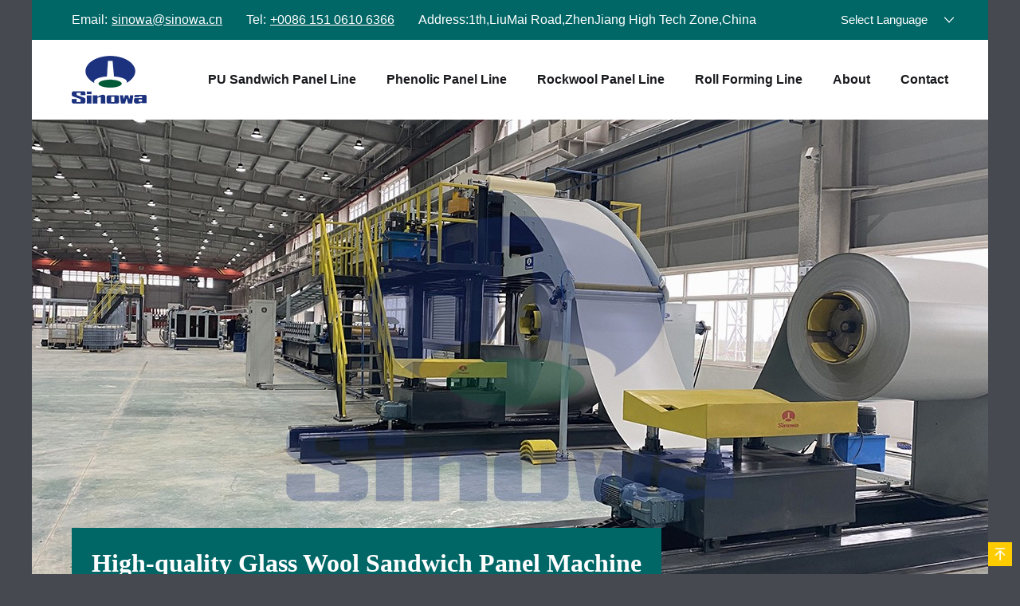

--- FILE ---
content_type: text/html
request_url: https://www.sinowamachine.cn/en/blog/high-quality-glass-wool-sandwich-panel-machine.html
body_size: 4945
content:
<!DOCTYPE html>
<html lang="zh-cn">
<head>
<meta charset="utf-8">
<meta http-equiv="X-UA-Compatible" content="IE=edge">
<meta name="viewport" content="width=device-width, initial-scale=1">
<title>High-quality Glass Wool Sandwich Panel Machine | Sinowa</title>
<meta name="Keywords" content="High-quality Glass Wool Sandwich Panel Machine" />
<link href="/favicon.ico" rel="shortcut icon" />
<link href="/en/theme/muban2023/images/style.css" rel="stylesheet" type="text/css" />
</head>
<body oncontextmenu='return false' ondragstart='return false' onselectstart ='return false' onselect='document.selection.empty()' oncopy='document.selection.empty()' onbeforecopy='return false' onmouseup='document.selection.empty()'>
<div class="mio-container">
<div class="mio-tbar">
	<div class="container">
		<div class="mio-tct"><div><span>Email:</span><a href="mailto:sinowa@sinowa.cn">sinowa@sinowa.cn</a></div><div><span>Tel:</span><a href="tel:008615106106366">+0086  151 0610 6366</a></div><div><span>Address:</span>1th,LiuMai Road,ZhenJiang High Tech Zone,China</div></div>
		<div class="mio-lan"></div>
	</div>
</div>
<div class="mio-header">
	<div class="container">
		<a href="/en/" class="mio-logo">Sinowa</a>
		<div class="mio-navm"><span class="mio-open"></span></div>
		<div class="mio-nav clearfix"><ul><li ><a href="/en/pu-sandwich-panel-line/" class="mio-a">PU Sandwich Panel Line</a></li><li ><a href="/en/phenolic-panel-line/" class="mio-a">Phenolic Panel Line</a></li><li ><a href="/en/rockwool-panel-line/" class="mio-a">Rockwool Panel Line</a></li><li ><a href="/en/roll-forming-line/" class="mio-a">Roll Forming Line</a><ul class="mio-snav7"><li><a href="/en/roof-and-wall-panel-line/">Roof &amp; Wall Panel Line</a></li><li><a href="/en/cz-purlin-roll-forming-machine/">CZ Purlin Roll Forming Machine</a></li><li><a href="/en/clean-partition-panel-line/">Clean Partition Panel Line</a></li><li><a href="/en/customized-cold-bending-forming-machines/">Customized Cold Bending Forming Machines</a></li><li><a href="/en/foaming-machine/">Foaming Machine</a></li></ul></li><li ><a href="/en/about/" class="mio-a">About</a></li><li ><a href="/en/contact/" class="mio-a">Contact</a></li></ul><div class="mio-lan"></div></div>
	</div>
</div>
<div class="mio-pbanner"><div class="mio-img"><img src="/upfile/c/1.jpg" alt="High-quality Glass Wool Sandwich Panel Machine"></div><div class="mio-txt"><h1 class="mio-h1a">High-quality Glass Wool Sandwich Panel Machine</h1></div></div>
<div class="mio-section">
	<div class="container">
		<div class="mio-main">
			<div class="mio-article">
				<p>Sinowa is <strong>glass wool sandwich panel machine</strong> supplier in china, based on the continuous technological pursuit, the glass wool sandwich panel machine developed by Sinowa provides you with high-efficiency industrial value. Based on China's cost advantage and our hard-working technology concept, our glass wool sandwich panel machine has a world-leading price-performance advantage. glass wool sandwich panel machine can meet a variety of production needs of customers.The whole glass wool sandwich panel machine design concept of modularization enables all our components to be integrated and combined at will. Our glass wool sandwich panel machine can easily automate the production of roof sandwich panel, wall sandwich panel, cold storage sandwich panel and other products by different combination and configuration selection and siple switching. The inner core layer can be polyrethane or rock wool, glass wool, an so on.</p>
<ul class="mio-ul3 clearfix">
    <li><img src="/upfile/jxb/1.jpg" alt="High-quality Glass Wool Sandwich Panel Machine,sinowa"/></li>
    <li><img src="/upfile/jxb/2.jpg" alt="High-quality Glass Wool Sandwich Panel Machine,sinowa"/></li>
    <li><img src="/upfile/jxb/3.jpg" alt="High-quality Glass Wool Sandwich Panel Machine,sinowa"/></li>
</ul>
<p>Dedicated to the research and development of high-end and high-efficiency, Sinowa is comprehensively taking the leading position in terms of efficiency, automation control level, HMI, environment protection and energy consumption, with subversive designs made in some critical technological fields to procure exceptional cost performance and customer-friendly experience for the entire glass wool sandwich panel machine. The adoption of system integration technology and bus control technology accomplishes the full automatization of integrated and coordinated control of the entire glass wool sandwich panel machine with accessible remote interactive communication. Ranking the first-class level in the world, it is currently the glass wool sandwich panel machine in the market taking a comprehensive lead in high performance. </p>
<ul class="mio-ul3 clearfix">
    <li><img class="lazy" data-original="/upfile/ymb/1.jpg" alt="High-quality Glass Wool Sandwich Panel Machine,sinowa"/></li>
    <li><img class="lazy" data-original="/upfile/ymb/2.jpg" alt="High-quality Glass Wool Sandwich Panel Machine,sinowa"/></li>
    <li><img class="lazy" data-original="/upfile/ymb/3.jpg" alt="High-quality Glass Wool Sandwich Panel Machine,sinowa"/></li>
</ul>
<p>Concentrated system control is fully realized in the practice of concentrated process control so that the control system of all the movements of the parts in the glass wool sandwich panel machine is integrated in one process control console with accessible remote communication to elevate the automation and reduce the allocated number of personnel for the assembly line. The main engine with modularized design achieves the precision operation of the glass wool sandwich panel machine, stable and reliable quality, less part and maintenance loss. The whole glass wool sandwich panel machine has over 40 innovative inventions, making our products have lots of unique features and the comprehensive performance of our glass wool sandwich panel machine leading in the industry.</p>
<ul class="mio-ul3 clearfix">
    <li><img class="lazy" data-original="/upfile/jxb/13.jpg" alt="High-quality Glass Wool Sandwich Panel Machine,sinowa"/></li>
    <li><img class="lazy" data-original="/upfile/jxb/3.jpg" alt="High-quality Glass Wool Sandwich Panel Machine,sinowa"/></li>
    <li><img class="lazy" data-original="/upfile/jxb/4.jpg" alt="High-quality Glass Wool Sandwich Panel Machine,sinowa"/></li>
</ul>
<p>The glass wool sandwich panel machine has high adaptability, which may produce various sandwich panel of the PU, PIR and rock wool systems. We may design various products according to the customer’s requirements, including various configurations, so as to meet their demands with flexible price system. Highly integrated and linked control system centralizes all control points at the main central center, achieving parameter linkage, fault self-diagnosis controlled by the whole line and shipping distance control. High-level automatic control system also saves the manpower and reduces the manpower loss for customers.</p>
<ul class="mio-ul3 clearfix">
    <li><img class="lazy" data-original="/upfile/ymb/4.jpg" alt="High-quality Glass Wool Sandwich Panel Machine,sinowa"/></li>
    <li><img class="lazy" data-original="/upfile/ymb/5.jpg" alt="High-quality Glass Wool Sandwich Panel Machine,sinowa"/></li>
    <li><img class="lazy" data-original="/upfile/ymb/6.jpg" alt="High-quality Glass Wool Sandwich Panel Machine,sinowa"/></li>
</ul>
<p>The high-power low-consumption design quickens the reaction of the glass wool sandwich panel machine while energy consumption is kept low. With the brand-new, fully sealed inner insulation design, the energy consumption is controlled at the minimum level to achieve the design objective of less than an hour for the insulation system to be activated from the room temperature above 5℃ to the production process temperature. The energy consumption is only 40% that of those similar products.</p>
<ul class="mio-ul3 clearfix">
    <li><img class="lazy" data-original="/upfile/jxb/9.jpg" alt="High-quality Glass Wool Sandwich Panel Machine,sinowa"/></li>
    <li><img class="lazy" data-original="/upfile/jxb/14.jpg" alt="High-quality Glass Wool Sandwich Panel Machine,sinowa"/></li>
    <li><img class="lazy" data-original="/upfile/jxb/15.jpg" alt="High-quality Glass Wool Sandwich Panel Machine,sinowa"/></li>
</ul>
<p>The precision servo hoisting mechanism employed by the main engine without hydraulic system makes the board thickness control flexible and the customer may conveniently change or adjust the board thickness. There will be not such troubles as hydraulic system adjustment, leakage, maintenance, etc. High-level energy saving and protection design makes the whole glass wool sandwich panel machine possible to produce around the clock throughout the year and the customer will save huge budget. In addition, the isolated heat preservation room is constructed for warming the environment. The energy saving and protection design of our glass wool sandwich panel machine may guarantee that the customer’s production line may be freely heated and produce in the main time to save more costs for customers.</p>
				<p>《<strong>High-quality Glass Wool Sandwich Panel Machine</strong>》Release Date: 2024/6/8</p>
				<p>Tags: <a href="/en/tag/glass-wool-sandwich-panel-machine.html" target="_blank">Glass Wool Sandwich Panel Machine</a> , </p>
			</div>
			<p class="mio-links">URL: <a href="https://www.sinowamachine.cn/en/blog/high-quality-glass-wool-sandwich-panel-machine.html">https://www.sinowamachine.cn/en/blog/high-quality-glass-wool-sandwich-panel-machine.html</a></p>
			<div class="mio-prev-next clearfix"><div class="mio-prev"><b>Prev:</b> <a href="/en/blog/high-tech-glass-wool-equipment.html" title="High-tech Glass Wool Equipment">High-tech Glass Wool Equipment</a> </div><div class="mio-next"><b>Next:</b> <a href="/en/blog/high-end-glass-wool-sandwich-panel-production-line.html" title="High-end Glass Wool Sandwich Panel Production Line">High-end Glass Wool Sandwich Panel Production Line</a> </div></div>
			<ul class="mio-ilist clearfix"><li class="clearfix"><a href="/en/blog/pu-panel-machine-supplier.html">PU Panel Machine Supplier</a></li><li class="clearfix"><a href="/en/blog/mineral-wool-panel-machine-from-china.html">Mineral Wool Panel Machine From China</a></li><li class="clearfix"><a href="/en/blog/high-end-discontinuous-pu-sandwich-panel-machine.html">High-end Discontinuous PU Sandwich Panel Machine</a></li><li class="clearfix"><a href="/en/blog/puf-panel-machine-for-sale.html">PUF Panel Machine For Sale</a></li><li class="clearfix"><a href="/en/blog/decorative-pu-sandwich-panel-production-line-factory.html">Decorative PU Sandwich Panel Production Line Factory</a></li><li class="clearfix"><a href="/en/blog/high-efficiency-puf-panel-machine.html">High Efficiency PUF Panel Machine</a></li><li class="clearfix"><a href="/en/blog/high-efficiency-mineral-wool-sandwich-panel-line.html">High Efficiency Mineral Wool Sandwich Panel Line</a></li><li class="clearfix"><a href="/en/blog/high-end-insulated-sandwich-panel-production-line.html">High-end Insulated Sandwich Panel Production Line</a></li><li class="clearfix"><a href="/en/blog/pu-board-production-line-on-sales.html">PU Board Production Line On Sales</a></li><li class="clearfix"><a href="/en/blog/high-tech-decorative-pu-sandwich-panel-production-line.html">High-tech Decorative PU Sandwich Panel Production Line</a></li><li class="clearfix"><a href="/en/blog/custom-pir-board-production-line.html">Custom PIR Board Production Line</a></li><li class="clearfix"><a href="/en/blog/high-precision-mineral-wool-sandwich-panel-machine.html">High Precision Mineral Wool Sandwich Panel Machine</a></li><li class="clearfix"><a href="/en/blog/metal-sandwich-panel-machine-for-roof.html">Metal Sandwich Panel Machine For Roof</a></li><li class="clearfix"><a href="/en/blog/high-end-pu-panel-machine.html">High-end PU Panel Machine</a></li><li class="clearfix"><a href="/en/blog/high-efficiency-automatic-sandwich-panel-production-line.html">High Efficiency Automatic Sandwich Panel Production Line</a></li><li class="clearfix"><a href="/en/blog/high-efficiency-rock-wool-board-production-line.html">High Efficiency Rock Wool Board Production Line</a></li><li class="clearfix"><a href="/en/blog/phenolic-insulated-panel-production-line-on-sales.html">Phenolic Insulated Panel Production Line On Sales</a></li><li class="clearfix"><a href="/en/blog/glass-wool-line-from-china.html">Glass Wool Line From China</a></li><li class="clearfix"><a href="/en/blog/pu-insulation-panel-line-design.html">PU Insulation Panel Line Design</a></li><li class="clearfix"><a href="/en/blog/automatic-sandwich-panel-production-line-design.html">Automatic Sandwich Panel Production Line Design</a></li></ul>
		</div>
		<div class="mio-position">You are here: <a href="/en/">Home</a> > <a href="/en/blog/" title="Blog">Blog</a> &gt; <strong>High-quality Glass Wool Sandwich Panel Machine</strong></div>
	</div>
</div>
<div class="mio-fbar">
	<div class="container">
		<dl>
			<dt>Contact Us</dt>
			<dd class="clearfix"><span class="mio-icon-email"></span><div><strong>Email:</strong> <a href="mailto:sinowa@sinowa.cn">sinowa@sinowa.cn</a></div></dd>
			<dd class="clearfix"><span class="mio-icon-tel"></span><div><strong>Tel:</strong> <a href="tel:008615106106366">+0086 151 0610 6366</a></div></dd>
			<dd class="clearfix"><span class="mio-icon-add"></span><div class="mio-fadd"><strong>Address:</strong> 1th,LiuMai Road,ZhenJiang High Tech Zone,China</div></dd>
		</dl>
	</div>
</div>
<div class="mio-footer">
	<div class="container">
		<div class="mio-copyright clearfix">
			<div class="mio-cpl">&copy; 2023 www.SinowaMachine.cn All Rights Reserved.</div>
			<div class="mio-cpr"><a href="/en/sitemap.xml" target="_blank">XML</a> <span>|</span> <a href="/en/sitemap.html" target="_blank">Sitemap</a> <span>|</span> <a href="/en/tag/">Tag</a> <span>|</span> <a href="/en/blog/" target="_blank">Blog</a></div>
		</div>
	</div>
</div>
<div class="mio-tagcloud">
	<div class="container">
		<ul>
			<li><a href="/en/tag/pu-sandwich-panel-making-machine.html">PU Sandwich Panel Making Machine</a></li><li><a href="/en/tag/rockwool-sandwich-panel-production-line.html">Rockwool Sandwich Panel Production Line</a></li><li><a href="/en/tag/pu-sandwich-panel-machine.html">PU Sandwich Panel Machine</a></li><li><a href="/en/tag/pu-sandwich-panel-production-line.html">PU Sandwich Panel Production Line</a></li><li><a href="/en/tag/mineral-wool-sandwich-panel-machine.html">Mineral Wool Sandwich Panel Machine</a></li><li><a href="/en/tag/puf-panel-machine.html">PUF Panel Machine</a></li><li><a href="/en/tag/rock-wool-sandwich-panel-line.html">Rock Wool Sandwich Panel Line</a></li><li><a href="/en/tag/sandwich-panel-machines.html">Sandwich Panel Machines</a></li><li><a href="/en/tag/sandwich-panel-lines.html">Sandwich Panel Lines</a></li><li><a href="/en/tag/rockwool-sandwich-panel-machine.html">Rockwool Sandwich Panel Machine</a></li><li><a href="/en/tag/rockwool-sandwich-panel-line.html">Rockwool Sandwich Panel Line</a></li><li><a href="/en/tag/pu-sandwich-panel-line.html">PU Sandwich Panel Line</a></li><li><a href="/en/tag/pu-panel-machine.html">PU Panel Machine</a></li><li><a href="/en/tag/foam-forming-machine.html">Foam Forming Machine</a></li><li><a href="/en/tag/continuous-sandwich-panel-line.html">Continuous Sandwich Panel Line</a></li><li><a href="/en/tag/continuous-pu-sandwich-panel-line.html">Continuous PU Sandwich Panel Line</a></li><li><a href="/en/tag/pir-sandwich-panel-line.html">PIR Sandwich Panel Line</a></li><li><a href="/en/tag/polyurethane-sandwich-panel-line.html">Polyurethane Sandwich Panel Line</a></li><li><a href="/en/tag/automatic-pu-sandwich-panel-production-line.html">Automatic PU Sandwich Panel Production Line</a></li><li><a href="/en/tag/pu-foam-sandwich-panel-production-line.html">PU Foam Sandwich Panel Production Line</a></li>
		</ul>
	</div>
</div>
</div>
<a href="javascript:;" class="mio-a-top"></a>
<script src="/images/jquery-3.7.0.min.js"></script>
<script src="/images/jquery.lazyload.min.js"></script>
<script src="/images/all.js"></script>
</body>
</html>

--- FILE ---
content_type: text/css
request_url: https://www.sinowamachine.cn/en/theme/muban2023/images/style.css
body_size: 5987
content:
* { margin: 0; padding: 0; text-decoration: none; font-style: normal }
html,
body { color: #333; line-height: 1.8em; font-family: "Arial Unicode MS", Arial,"Microsoft YaHei", Helvetica, sans-serif; font-size: 1em; background-color: #464950;  }
h1,h2,h3,h4,h5,h6 { font-size: 1.1em; margin: 0 0 20px 0; }
p { margin: 0 0 20px 0 }
ul,ol,li { margin: 0; padding: 0; list-style: none }
a { color: #1f2a41; outline: none; text-decoration: none; -webkit-transition:all .3s ease; }
a:hover { text-decoration: underline; color: #066 }
img { display: block; width: 100%; pointer-events: none; }
input,textarea { font-family: Arial, Helvetica, sans-serif; font-size: 1em; color: #333; line-height: 1.8em; }
table { border-spacing: 0; border-collapse: collapse; width: 100%; border-left: #333 1px solid; border-top: #333 1px solid; margin-bottom: 20px; }
table th { border-right: #333 1px solid; border-bottom: #333 1px solid; padding: 8px; text-align: center; background-color: #1f2a41; color: #fff; }
table td { border-right: #333 1px solid; border-bottom: #333 1px solid; padding: 8px; text-align: center; }
table tr:nth-child(even) { background-color: #efefef; }
.mio-tbar { padding: 15px 0; color: #fff; background-color: #006666 }
.mio-tbar a { color: #fff; text-decoration: underline; }

.mio-header { height: 60px; }
.mio-header a.mio-logo { width: 94px; height: 60px; background: url(/images/logo.png) no-repeat left center; display: block; text-indent: -999999px; float: left; }

.mio-fbar { background-color: #066; color: #fff; padding: 35px 0; }
.mio-fbar a { color: #fff; text-decoration: underline }
.mio-fbar a:hover { color: #fc0; }
.mio-fbar strong { display: block; line-height: 1.2em; font-size: 1.2em }
.mio-fbar dt { font-size: 1.5em; font-weight: bold }
.mio-fbar dd { height: 50px; }
.mio-fbar dd span { width: 50px; height: 50px; border: #fff 1px solid; margin-right: 15px; float: left; background-position: center; background-repeat: no-repeat; background-size: 60% }
.mio-fbar dd div { float: left }
.mio-fbar dd span.mio-icon-add { background-image: url(/images/icon-add.png) }
.mio-fbar dd span.mio-icon-email { background-image: url(/images/icon-email.png) }
.mio-fbar dd span.mio-icon-tel { background-image: url(/images/icon-tel.png) }

.mio-footer { padding: 20px 0; background-color: #1f2a41; color: #a5adbe; font-size: .9em }
.mio-copyright {  }
.mio-copyright a { color: #a5adbe; }
.mio-copyright a:hover { color: #fc0; text-decoration: underline; }
.mio-fmenu dl { margin-bottom: 30px; }
.mio-fmenu dt { margin-bottom: 20px; font-size: 1.4em; font-weight: bold }
.mio-fmenu dd { margin-bottom: 10px; }
.mio-fmenu a { color: #a5adbe; }
.mio-fmenu a:hover { color: #fc0; text-decoration: underline; }
.mio-fmenu dt a { color: #fc0; }
.mio-fmenu dt span { width: 50px; height: 4px; background-color: #fc0; display: block; margin: 15px 0; }

.mio-tagcloud { padding: 20px 0; background-color: #1f2a41; color: #a5adbe; font-size: .9em; border-top: rgba(255,255,255,.1) 1px solid }
.mio-tagcloud li {overflow: hidden;white-space: nowrap;text-overflow: ellipsis;}
.mio-tagcloud a { color: #a5adbe; }
.mio-tagcloud a:hover { color: #fc0; text-decoration: underline; }

.mio-flinks { padding: 20px 0; color: #a5adbe; background-color: #1f2a41; border-top: rgba(255,255,255,.1) 1px solid; font-size: .9em; }
.mio-flinks a { color: #a5adbe; }
.mio-flinks a:hover { color: #fff; text-decoration: underline }
.mio-flinks li { float: left; margin: 0 8px 8px 0 }

.mio-a-top { width: 30px; height: 30px; background: #fc0 url(/images/icon-top.png) no-repeat center; background-size: 60%; position: fixed; bottom: 10px; right: 10px; z-index: 2; }

.mio-section { padding: 25px 0; }

.mio-banner,.mio-pbanner { background-color: #23252c; background-position: center; background-repeat: no-repeat; }

.mio-clist { margin-top: 50px; }
.mio-clist li { margin-bottom: 20px; }
.mio-clist li a { display: block; background-color: #eee; padding: 25px; border-bottom: #ddd 4px solid }
.mio-clist li .mio-intro { color: #333; }
.mio-clist li u { color: #fff; background-color: #006666; display: inline-block; padding: 3px 40px; margin-top: 15px; border-radius: 40px; }
.mio-clist li h2 { font-size: 1.6em; margin-bottom: 10px; }
.mio-clist li a:hover { color: #fff; background-color: #006666; text-decoration: none; border-bottom-color: #006666 }
.mio-clist li a:hover .mio-intro { color: #fff; }
.mio-clist li a:hover u { background-color: #fff; color: #006666; }

.mio-a ol { margin-bottom: 20px; }
.mio-a ol li { list-style: decimal-leading-zero; margin: 0 0 0 2em }
.mio-a ol li p { margin: 0; }

.mio-position { padding: 15px 0 0 10px; border-top: #ddd 1px dashed; margin-top: 30px; }
.mio-position a,.mio-position strong { margin: 0 10px; }

.mio-pro {}
.mio-pro li { margin-bottom: 30px; }
.mio-pro li a { display: block; }
.mio-pro li h2 { margin: 15px 0; color: #111; font-size: 1.2em }
.mio-pro li .mio-txt { padding: 25px }
.mio-pro li .mio-intro { color: #333; margin-bottom: 20px; }
.mio-pro li u { display: inline-block; background-color: #066; color: #fff; padding: 3px 25px; border-radius: 40px }
.mio-pro li a:hover { text-decoration: none; background-color: #066; color: #fff }
.mio-pro li a:hover h2 { color: #fc0 }
.mio-pro li a:hover .mio-intro { color: #fff; }
.mio-pro li a:hover u { background-color: #fff; color: #066 }

.mio-proa li {}
.mio-proa li a { display: block }
.mio-proa li h2 { font-size: 1.6em; color: #1f2a41 }
.mio-proa li .mio-intro { color: #333; margin-bottom: 20px; }
.mio-proa li u { display: inline-block; background-color: #1f2a41; color: #fff; padding: 3px 25px; border-radius: 40px }
.mio-proa li a:hover u { background-color: #066 }
.mio-proa li a:hover h2 { color: #066 }

.mio-news { background-color: #eee; }
.mio-news .mio-ilist { margin-top: 30px; }
.mio-ilist li { white-space: nowrap;text-overflow: ellipsis;overflow: hidden;word-break: break-all; }
.mio-ilist li a { background: url(/images/ico2.png) no-repeat left center; padding-left: 25px; }
.mio-ilist li a:hover { background: url(/images/ico.png) no-repeat left center; }

.mio-article a { text-decoration: underline; text-transform: capitalize }
.mio-article img { margin-bottom: 20px; }
.mio-article ol { margin: 0 0 20px 2em }
.mio-article ol li { list-style: decimal-leading-zero }
.mio-article ul { margin: 0 0 20px 1em }
.mio-article ul li { list-style: disc }
.mio-article h3 { background-color:#006666; color: #fff; padding: 5px 15px; display: inline-block; }
.mio-article h4 { color:#006666; font-weight: normal; border-left: #006666 3px solid; padding-left: 15px;  }

.mio-links a { text-decoration: underline }

.mio-message h2 { font-size: 1.6em; font-weight: bold; color: #131a22; margin: 0 0 20px 0; } 
.mio-message .row div { margin-bottom: 20px; }
.mio-message .ipts { border: #ddd 1px solid; background-color: #efefef; width: 100%; height: 40px; line-height: 40px; padding: 0 10px; font-size: 1em }
.mio-message .btns { width: 200px; height: 50px; line-height: 50px; text-align: center; border: 0; cursor: pointer; background-color: #1f2a41; color: #fff; margin: 0 auto; display: block; font-size: 1em; -webkit-transition:all .3s ease; }
.mio-message .btns:hover { background-color: #066; -webkit-transition:all .3s ease; }
.mio-message .txts { border: #ddd 1px solid; background-color: #efefef; width: 100%; height: 150px; line-height: 30px; padding: 10px; font-size: 1em }
.mio-message .ipts:focus,
.mio-message .txts:focus { border: #066 1px solid; background-color:#f3f3f3 }
.mio-message .col-md-6 { position: relative }
.mio-message .msg-box { position: absolute; top: 8px; right: 30px; color: #f90; }


.mio-a5 a { text-decoration: underline }
.mio-a5 img { margin-bottom: 20px; }
.mio-a5 h2 { font-size: 1.6em; color: #111; }
.mio-a5 strong { font-weight: normal; display: inline-block; width: 90px; }

.list_page{text-align:center;margin:30px auto 0;display:block;}
.list_page:after{content:" ";display:block;height:0;clear:both;visibility:hidden;overflow:hidden;}
.list_page ul{list-style:none;margin:0;padding:0;display:inline-block;vertical-align:bottom;}
.list_page ul li{display:inline-block;border:solid 1px #ddd;border-radius:4px;}
.list_page ul a{color:#333;padding:8px 12px;line-height:18px;display:block;transition:all 1s cubic-bezier(0.175, 0.885, 0.32, 1) 0s;background:#fff;}
.page_group ul{border-right:solid 1px #ddd;border-radius:4px;}
.page_group ul li{border-right:none;border-radius:0;float:left;}
.page_group ul li:not(:first-child):not(:last-child){border-radius:0;}
.page_group ul li:first-child{border-radius:4px 0 0 4px;}
.page_group ul li:last-child{border-radius:0 4px 4px 0;}
.page_group ul .active a{background:#f3f3f3;border-radius:0;}

.mio-sitemap dl { border: #ddd 1px solid; padding: 25px; margin-bottom: 25px; background-color: #f3f3f3 }
.mio-sitemap dt { font-size: 1.5em; margin-bottom: 10px; font-weight: bold; }
.mio-sitemap dd { background: url(/images/ico2.png) no-repeat left 10px; padding-left: 20px; }

.mio-side h3 { font-size: 1.5em; margin-bottom: 15px; font-weight: bold; }
.mio-side .mio-img { margin-bottom: 20px; }
.mio-side .mio-sbox { border: #ddd 1px solid; padding: 25px; margin-bottom: 25px; background-color: #f3f3f3 }
.mio-sbox-ct strong { font-weight: normal; display: inline-block; width: 90px; }
.mio-sbox-ct .mio-intro a { text-decoration: underline }

.mio-proa li .mio-intro { text-overflow: -o-ellipsis-lastline; overflow: hidden; text-overflow: ellipsis; display: -webkit-box; -webkit-line-clamp: 5; line-clamp: 5; -webkit-box-orient: vertical; }

.mio-prev-next { margin-bottom: 30px; }

@media (min-width:320px) and (max-width:640px) {
	html,body { background-color: #fff; overflow-x: hidden; }
	.container { padding: 0 25px; }
	
	.mio-tbar { display: none }
	
	.mio-header { height: 60px; width: 100%; position: fixed; top: 0; left: 0; z-index: 999; background-color: #fff; box-shadow: 0 5px 5px rgba(0,0,0,.3) }
	.mio-header a.mio-logo { background-size: 70%; }
	
	.mio-navm { float: right; width: 30px; height: 30px; overflow: hidden; padding: 15px 0; cursor: pointer }
	.mio-navm span { width: 30px; height: 30px; display: block; background-position: center; background-repeat: no-repeat }
	.mio-navm span.mio-open { background-image: url(/images/icon-menu.png) }
	.mio-navm span.mio-close { background-image: url(/images/icon-close.png); background-size: 70% }
	
	.mio-nav { position: fixed; top: 60px; left: 0; width: 100%; z-index: 999; background-color: #131a28; padding: 25px; border-top: #066 5px solid; display: none }
	.mio-nav ul { width: 85%; }
	.mio-nav li { margin-bottom: 5px; padding-bottom: 5px; border-bottom: rgba(255,255,255,.1) 1px dashed }
	.mio-nav li a.mio-a { display: block; color: #fff; padding: 5px; }
	.mio-nav li ul { display: none; }
	
	.mio-nav .mio-lan { margin: 20px 0 0 0; text-align: center }
	.mio-nav .mio-lan li { border: 0; padding: 0; margin: 0; display: inline-block; }
	.mio-nav .mio-lan a { color: #fff; padding: 10px; }
	
	.mio-copyright { text-align: center }
	
	.mio-fbar dd { margin-top: 20px; }
	.mio-fbar dd div.mio-fadd { width: 200px; float: left }
	
	.mio-banner { }
	.mio-banner .mio-txt { padding: 25px; background-color: #066; color: #fff; }
	.mio-banner h1 { margin: 0 0 5px 0; font-size: 1.3em }
	.mio-banner img { width: 100%; height: auto }
	.mio-banner li { margin-top: 5px; background: url(/images/ico_li.jpg) no-repeat left 15px; padding-left: 20px; }
	
	.mio-proa li a:hover { text-decoration: none }
	.mio-proa li h2 { font-size: 1.1em; }
	.mio-proa .mio-txt { padding: 25px 5px; text-align: center }
	.mio-proa u { }
	
	.mio-ilist span { float: right; font-size: .9em; color: #999; }
	
	.mio-banner,.mio-pbanner { margin-top: 60px; }
	
	.mio-pbanner {}
	.mio-pbanner h1 { background-color: #066; color: #fff; padding: 10px; text-align: center; margin: 0 }
	
	.mio-news ul.mio-ul4 li:nth-child(n + 2) { display: none }
	.mio-news ul.mio-ilist li:nth-child(n + 6) { display: none }
	.mio-news ul.mio-ilist li { margin-bottom: 5px; }
	
	ul.mio-ilista li:nth-child(n + 6) { display: none }
	
	.mio-clist li a { padding: 0; }
	.mio-clist li .mio-img { }
	.mio-clist li .mio-txt { text-align: center; padding: 25px; }
	.mio-clist li h2 { font-size: 1.1em }
	
	.mio-a5 h2 { font-size: 1.2em; }

	.mio-message { border-top: #ddd 1px solid; padding-top: 20px; }
	.mio-message .ipts,
	.mio-message .btns,
	.mio-message .txts { width: 90%; }
	
	.mio-table h2 { color: #111; }
	.mio-table table { font-size: .7em }
	.mio-table table td,
	.mio-table table th { padding: 3px; line-height: 1.3em }
	
	.mio-anews { }
	.mio-anews a { text-decoration: none }
	.mio-anews li { margin-bottom: 15px; padding-bottom: 15px; border-bottom: #ccc 1px dashed }
	.mio-anews .mio-img { width: 40%; float: left }
	.mio-anews .mio-txt { width: 55%; float: right }
	.mio-anews .mio-txt h3 { margin: 0; font-size: 1em; line-height: 1.1em }
	.mio-anews .mio-txt .mio-pdate { color: #666; margin: 5px 0; font-size: .9em }
	.mio-anews .mio-intro {text-overflow: -o-ellipsis-lastline; overflow: hidden; text-overflow: ellipsis; display: -webkit-box;  -webkit-line-clamp: 2; line-clamp: 2; -webkit-box-orient: vertical; text-align:justify; line-height: 1.1em; font-size: .9em; color: #666; display: none }
}

@media (min-width:641px) {

	.mio-container { width: 1200px; background-color: #fff; margin: 0 auto; position: relative; }
	.container { padding: 0 25px; width: 1100px; margin: 0 auto }
	
	.mio-tbar { padding: 0; height: 50px; line-height: 50px; }
	.mio-tbar .mio-tct { float: left; }
	.mio-tbar .mio-tct>div { display: inline-block }
	.mio-tbar .mio-tct a { margin-right: 30px; margin-left: 5px; }
	.mio-tbar .mio-lan { float: right; position: relative; z-index: 9999; cursor: pointer; width: 150px; }
	.mio-tbar .mio-lan span { width: 100%; height: 50px; line-height: 50px; text-align: left; display: block; padding: 0 15px; background: url(/images/ico_ar.png) no-repeat 145px center; font-size: .95em }
	.mio-tbar .mio-lan ul { position: absolute; top: 50px; left: 0; background-color: #004d4d; width: 100%; padding: 0 15px 15px 15px; display: none }
	.mio-tbar .mio-lan li { height: 34px; line-height: 34px; background-repeat: no-repeat; background-position: left center; padding-left: 35px; }
	.mio-tbar .mio-lan li:nth-child(1) { background-image: url(/images/ico_cn.jpg) }
	.mio-tbar .mio-lan li:nth-child(2) { background-image: url(/images/ico_en.jpg) }
	.mio-tbar .mio-lan li:nth-child(3) { background-image: url(/images/ico_ru.jpg) }
	.mio-tbar .mio-lan:hover ul { display: block }
	.mio-tbar .mio-lan:hover span { background-color: #004d4d; }
	.mio-tbar .mio-lan a:hover { color: #fc0; }
	
	.mio-header { height: 100px; }
	.mio-header a.mio-logo { height: 100px; }
	
	.mio-header-top { width: 100%; height: 100px; position: fixed; top: 0; left: 0; z-index: 99; }
	.mio-header-top .container { background-color: #fff; box-shadow: 0 5px 5px rgba(0,0,0,.3); padding: 0 50px }
	
	.mio-nav { float: right }
	.mio-nav ul li { float: left; margin-left: 38px; position: relative; z-index: 999; }
	.mio-nav ul li a.mio-a { display: block; height: 100px; line-height: 100px; color: #191a1d; font-weight: bold; }
	.mio-nav ul li a.mio-a:hover { color: #006666; text-decoration: none }
	.mio-nav ul li.hover a.mio-a { color: #006666; }
	.mio-nav ul li ul { position: absolute; top: 96px; left: -110px; z-index: 999; width: 300px; background-color: #fff; padding: 25px; border-top: #006666 4px solid; box-shadow: 0 5px 5px rgba(0,0,0,.2); display: none }
	.mio-nav ul li li { float: none; margin: 0 0 5px 0; padding-bottom: 5px; border-bottom: #ddd 1px dashed }
	.mio-nav ul li li a { padding: 6px 15px; color: #191a1d; display: block }
	.mio-nav ul li li a:hover { background-color: #006666; color: #fff; text-decoration: none }
	.mio-nav ul li:hover ul { display: block }
	.mio-nav ul li ul.mio-snav1 { width: 360px; }
	.mio-nav ul li ul.mio-snav2 { width: 410px; }
	.mio-nav ul li ul.mio-snav3 { width: 380px; }
	
	.mio-fmenu dl { width: 32%; float: left; }
	.mio-fmenu dl:nth-child(2) { margin-left: 2%; margin-right: 2% }
	
	.mio-tagcloud li { width: 23.5%; float: left; margin-right: 2% }
	.mio-tagcloud li:nth-child(4n) { margin-right: 0 }
	
	.mio-cpl { float: left }
	.mio-cpr { float: right }
	.mio-cpr span { padding: 0 8px; font-size: .9em }
	

	.mio-banner { height: 560px; width: 100%; position: relative; z-index: 1; overflow: hidden }
	.mio-banner .mio-txt { padding: 180px 0 0 80px; position: absolute; top: 0; left: 0; z-index: 2; width: 100%; height: 100%; overflow: hidden; background: rgba(0,0,0,.3) url(/images/pattern.png) }
	.mio-banner h1 { font-size: 3em; color: #fff; text-shadow: 2px 2px rgba(0,0,0,.5); margin-bottom: 30px }
	.mio-banner li { font-size: 1em; color: #fff; text-shadow: 2px 2px rgba(0,0,0,.5); }
	.mio-banner .mio-ivideo { position: absolute; top: 0; left: 0; z-index: 1; width: 100%; height: 100%; overflow: hidden; }
	.mio-banner .mio-himg { position: absolute; top: 0; left: 0; z-index: 1; width: 100%; height: 100%; overflow: hidden; }
	.mio-banner .mio-ivideo video { width: 100%; height: auto; }
	
	.mio-pbanner { height: 600px; width: 100%; position: relative; z-index: 1; overflow: hidden }
	.mio-pbanner .mio-img { width: 100%; height: 100%; position: absolute; top: 0; left: 0; z-index: 1; }
	.mio-pbanner .mio-txt { width: 100%; position: absolute; bottom: 0; left: 50px; z-index: 2;  }
	.mio-pbanner .mio-txt { }
	.mio-pbanner img { height: 100%; width: 100%; background-color: #eee; }
	.mio-pbanner h1 { display: inline-block; background-color: #006666; padding: 30px 25px; color: #fff; font-size: 1.8em; margin: 0; font-family: "Times New Roman", Times, serif }
	.mio-pbanner h1.mio-h1a { font-size: 2em }

	.mio-main { padding: 25px 10px  }
	.mio-main h1 { font-size: 2.2em; color: #111; text-align: center; margin-bottom: 30px; line-height: 1.2em }
	
	.mio-a5 { width: 460px; float: right }
	
	
	.mio-message { width: 500px; float: left }
	
	ul.mio-ul4 li { width: 23.5%; margin-right: 2%; float: left }
	ul.mio-ul4 li:nth-last-child(1) { margin-right: 0; }
	
	ul.mio-ul3 li { width: 32%; margin-right: 2%; float: left }
	ul.mio-ul3 li:nth-last-child(1) { margin-right: 0; }
	
	ul.mio-ul2 li { width: 49%; margin-right: 2%; float: left }
	ul.mio-ul2 li:nth-last-child(1) { margin-right: 0; }

	.mio-pro2 {}
	.mio-pro2 li { width: 49%; float: left; }
	.mio-pro2 li:nth-child(2) { margin-left: 2% }
	
	.mio-pro {}
	.mio-pro li { width: 32%; float: left; margin-right: 2% }
	.mio-pro li:nth-last-child(1) { margin-right: 0; }
	
	.mio-proa li .mio-img { width: 50%; float: left; height: 405px; overflow: hidden }
	.mio-proa li .mio-txt { width: 50%; float: left }
	
	.mio-proa li .mio-c { padding: 30px 50px 50px 80px; }
	.mio-proa li:nth-child(2) .mio-img,
	.mio-proa li:nth-child(4) .mio-img { float: right }
	.mio-proa li:nth-child(2) .mio-c { padding: 50px 50px 0 50px; }
	.mio-proa li:nth-child(3) .mio-c { padding-top: 60px; }
	.mio-proa li:nth-child(4) .mio-c { padding: 60px 50px 0 50px; }
	.mio-proa li:nth-child(5) .mio-c { padding-top: 60px; }
	
	.mio-ilist li { width: 49%; float: left; white-space: nowrap;text-overflow: ellipsis;overflow: hidden;word-break: break-all; }
	.mio-ilist li:nth-child(even) { margin-left: 2% }
	.mio-ilist li a { }
	.mio-ilist li span { float: right; margin-left: 15px; color: #999; font-size: .9em }
	
	.mio-fbar dt,.mio-fbar dd { float: left; margin-right: 38px; }
	.mio-fbar dd:nth-last-child(1) { margin-right: 0; }
	
	.mio-clist li .mio-img { width: 400px; height: 200px; overflow: hidden; float: left; }
	.mio-clist li .mio-img img { width: 100%; height: 100%; }
	.mio-clist li .mio-txt { width: 55%; float: right; }
	
	.mio-sitemap { width: 48%; float: left }
	.mio-sitemap dd span { float: right }
	.mio-side { width: 48%; float: right }
	
	ul.mio-ilista li:nth-child(n + 21) { display: none }

	.mio-table h2 { text-align: center }
	.mio-table table th { width: 300px; }
	
	.mio-prev-next b { display: block; font-size: 1.3em; }
	.mio-prev-next .mio-prev { width: 50%; float: left }
	.mio-prev-next .mio-next { width: 50%; float: left; text-align: right }
	
	.mio-aleft { width: 70%; float: left; }
	.mio-aright { width: 25%; float: right }
	
	.mio-article p.mio-links a { text-transform: lowercase }
	
	.mio-anews { border-bottom: #ccc 1px solid; padding-bottom: 30px; }
	.mio-anews a { text-decoration: none }
	.mio-anews li { width: 32%; float: left; margin-right: 2% }
	.mio-anews li:nth-child(3n) { margin-right: 0 }
	.mio-anews .mio-txt { padding: 15px 0 0 0 }
	.mio-anews .mio-txt h3 { margin: 0; }
	.mio-anews .mio-txt .mio-pdate { color: #666; margin: 10px 0;  font-size: .9em }
	.mio-anews .mio-intro { color: #666; }
}

.mio-ablock { margin-top: 30px }
.mio-ablock li { border-top: #ccc 1px dashed; padding-top: 15px; margin-bottom: 15px; }

.mio-ablock-pro li { margin-bottom: 20px; }
.mio-ablock-pro a { display: block; border: #ccc 1px solid; padding: 1px; text-align: center }
.mio-ablock-pro .mio-txt { line-height: 1.2em; padding: 15px }

.clear { clear: both }
.container::before,
.container::after,
.clearfix::before,
.clearfix::after {
	content: "";
	display: block;
	visibility: hidden;
	clear: both;
}